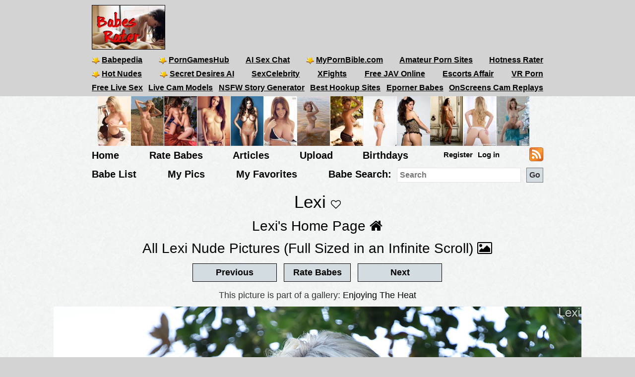

--- FILE ---
content_type: text/html; charset=utf-8
request_url: https://babesrater.com/picture/6324427/lexi
body_size: 8696
content:


<!DOCTYPE html>
<html lang="en">
<head>
    <link rel="alternate" type="application/rss+xml" title="Nude Galleries" href="https://babesrater.com/rss/galleries/" />
    <link rel="alternate" type="application/rss+xml" title="Babes Rater Articles" href="https://babesrater.com/articles/feed/" />

    <meta charset="utf-8" />
    <title>Lexi Nude. Enjoying The Heat. Rating = Unrated</title>
    <meta name="description" content="Lexi Nude. Enjoying The Heat Picture Rating = Unrated" />
    <meta name="referrer" content="always" />
    <link href="/favicon.ico" rel="icon" type="image/x-icon" />
    <meta name="viewport" content="width=device-width" />
    <meta name="hubtraffic-domain-validation" content="05da80044fb239f8" />
    <meta name="juicyads-site-verification" content="4aad90f22abb4a634a463572529055c4">
    <meta name="admoxy_prefix" content="f738b096f8d4cff86d27d6364f3f3450" />

    <meta property="og:type" content="website" />
    <meta property="og:site_name" content="Babes Rater" />
    <meta property="og:locale" content="en_US" />
    <meta property="og:url" content="https://babesrater.com/picture/6324427/lexi" />

    <script type="application/ld+json">
        {
          "@context" : "https://schema.org",
          "@type" : "WebSite",
          "name" : "Babes Rater",
          "url" : "https://babesrater.com/"
        }
    </script>

<link href="https://babesrater.com/picture/6324427/lexi" rel="canonical" />
    
    <meta property="og:image" content="https://img4.hotnessrater.com/6324427/lexi-nude.jpg?w=500&amp;h=750" />
    <meta property="og:title" content="Lexi Nude. Enjoying The Heat. Rating = Unrated" />
    <meta property="og:description" content="Lexi Nude. Enjoying The Heat Picture Rating = Unrated" />


        


    <link href="/Content/css?v=K_ptvzhqXjR10jAIIjeCvsba5k0y52ayxAqBfHLwXXk1" rel="stylesheet"/>

</head>
<body>
    <header>
        <div class="centerDiv">
            <div class="clear-fix"></div>
            <div class="float-left logo">
                <img src="/Images/babes.jpg" alt="Babes Rater" />
            </div>
            <div class="float-right">
                <!-- JuicyAds v3.0 -->
<script type="text/javascript" data-cfasync="false" async src="https://poweredby.jads.co/js/jads.js"></script>
<ins id="232838" data-width="728" data-height="90"></ins>
<script type="text/javascript" data-cfasync="false" async>(adsbyjuicy = window.adsbyjuicy || []).push({'adzone':232838});</script>
<!--JuicyAds END-->
            </div>

            <nav class="float-left">
                <ul class="menu menu2">
                    <li><a href='https://www.babepedia.com' target='_blank' rel="noopener" title='Babepedia' onclick='ga("send", "event", "OutGoingLinks", "www.babepedia.com", "")'><img src="/Content/mypornbible.ico" />Babepedia</a></li>

                        <li><a href='https://porngameshub.com/' target='_blank' rel="nofollow noopener" title='PornGamesHub' onclick='ga("send", "event", "https://porngameshub.com/, "https://porngameshub.com/", "")'><img src="/Content/mypornbible.ico" />PornGamesHub</a></li>

                        <li><a href='https://crushon.ai/?mist=1&utm_source=babesrater&utm_medium=header&utm_campaign=ai-porn-chat' target='_blank' rel="noopener" title='AI Sex Chat' onclick='ga("send", "event", "crushon.ai, "https://crushon.ai", "")'>AI Sex Chat</a></li>

                    <li><a href='https://mypornbible.com/' target='_blank' rel="noopener" onclick='ga("send", "event", "OutGoingLinks", "mypornbible.com", "")'><img src="/Content/mypornbible.ico" />MyPornBible.com</a></li>

                    <li><a href='http://topamateurpornsites.com/' target='_blank' rel="noopener" onclick='ga("send", "event", "OutGoingLinks", "topamateurpornsites.com", "")'>Amateur Porn Sites</a></li>

                    

                    <li><a href='https://hotnessrater.com' target='_blank' title='Rate Hot Babes: Hotness Rater' onclick='ga("send", "event", "OutGoingLinks", "hotnessrater.com", "")'>Hotness Rater</a></li>

                </ul>
                

				<ul class="menu menu2">
					<li><a href='http://nudepics.co/' target='_blank' rel="noopener" onclick='ga("send", "event", "OutGoingLinks", "nudepics.co", "")'><img src="/Content/mypornbible.ico" />Hot Nudes</a></li>

					<li><a href='https://secretdesires.ai/?style=Realistic&gender=Female&via=neil44' target='_blank' rel="noopener" onclick='ga("send", "event", "OutGoingLinks", "secretdesires.ai", "")'><img src="/Content/mypornbible.ico" />Secret Desires AI</a></li>






						<li><a href='https://sexcelebrity.net/celebrities/' target='_blank' rel="noopener" title='SexCelebrity' onclick='ga("send", "event", "sexcelebrity.net", "https://sexcelebrity.net/celebrities/", "")'>SexCelebrity</a></li>

						<li><a href='https://xfights.to/' target='_blank' rel="noopener" title='XFights' onclick='ga("send", "event", "xfights.to/", "https://xfights.to/", "")'>XFights</a></li>




						<li><a href='https://javxx.com/' target='_blank' rel="noopener" title='watch JAV free' onclick='ga("send", "event", "javxx.com", "https://javxx.com/", "")'>Free JAV Online</a></li>

						<li><a href="https://us.escortsaffair.com/" target="_blank" rel="noopener" title="Escorts Affair" onclick='ga("send", "event", "OutGoingLinks", "us.escortsaffair.com/", "")'>Escorts Affair</a></li>

						<li><a href='https://www.sexlikereal.com/' target='_blank' rel="noopener" title='VR Porn' onclick='ga("send", "event", "www.sexlikereal.com", "https://www.sexlikereal.com/", "")'>VR Porn</a></li>

				</ul>

                <ul class="menu menu2">




                        <li><a href='https://bongacams.com' target='_blank' rel="noopener" title='Free Live Sex' onclick='ga("send", "event", "https://bongacams.com", "https://bongacams.com", "")'>Free Live Sex</a></li>


                        <li><a href='https://webcamgirls.chat' target='_blank' rel="noopener" title='Live Cam Models' onclick='ga("send", "event", "webcamgirls.chat", "https://webcamgirls.chat", "")'>Live Cam Models</a></li>





                        <li><a href="https://myspicyvanilla.com/" target="_blank" rel="noopener" title="NSFW Story Generator" onclick='ga("send", "event", "OutGoingLinks", "myspicyvanilla.com", "")'>NSFW Story Generator</a></li>

                        <li><a href="https://hookupguru.com/" target="_blank" rel="noopener" title="Best Hookup Sites" onclick='ga("send", "event", "OutGoingLinks", "hookupguru.com", "")'>Best Hookup Sites</a></li>

                        <li><a href="https://www.eporner.com/tag/babes/" target="_blank" rel="noopener" title="Eporner Babes" onclick='ga("send", "event", "OutGoingLinks", "www.eporner.com", "")'>Eporner Babes</a></li>

                        <li><a href="https://www.onscreens.me/" target="_blank" rel="noopener" title="OnScreens Cam Replays" onclick='ga("send", "event", "OutGoingLinks", "www.onscreens.me", "")'>OnScreens Cam Replays</a></li>

                </ul>

                <ul class="menu menu2">     

                </ul>
                <ul class="menu menu3">
                </ul>
            </nav>
        </div>
        <div class="clearfix"></div>
    </header>

        <div style="width:886px;height:100px" class="friends-links">
<div class='top-pics' style='max-width:67px;'><a href="http://www.babepedia.com/gallery/Brook_Little/373921" rel='noopener' target='_blank'><img style=' height:100px;width:66px'  class='photo' onclick="ga('send', 'event', 'OutGoingLinks', 'www.babepedia.com', '')" alt="Busty Brook Little" title="Busty Brook Little" data-src="https://img2.hotnessrater.com/1451977/brook-little-nude.jpg?w=100&h=150"/></a></div><div class='top-pics' style='max-width:67px;'><a href="http://www.babepedia.com/gallery/Brigitte_Photodromm/373919" rel='noopener' target='_blank'><img style=' height:100px;width:66px'  class='photo' onclick="ga('send', 'event', 'OutGoingLinks', 'www.babepedia.com', '')" alt="Brigitte stripping tight black dress at hay bale" title="Brigitte stripping tight black dress at hay bale" data-src="https://img5.hotnessrater.com/1452036/brigitte-photodromm-topless.jpg?w=100&h=150"/></a></div><div class='top-pics' style='max-width:67px;'><a href="http://www.babepedia.com/gallery/Leah_Gotti/373918" rel='noopener' target='_blank'><img style=' height:100px;width:66px'  class='photo' onclick="ga('send', 'event', 'OutGoingLinks', 'www.babepedia.com', '')" alt="Celeste Star and Leah Gotti - Innocent Look" title="Celeste Star and Leah Gotti - Innocent Look" data-src="https://img4.hotnessrater.com/1452051/leah-gotti-nude.jpg?w=100&h=150"/></a></div><div class='top-pics' style='max-width:67px;'><a href="http://www.babepedia.com/gallery/Helga_Lovekaty/373671" rel='noopener' target='_blank'><img style=' height:100px;width:66px'  class='photo' onclick="ga('send', 'event', 'OutGoingLinks', 'www.babepedia.com', '')" alt="Helga Lovekaty and her amazing body curves" title="Helga Lovekaty and her amazing body curves" data-src="https://img1.hotnessrater.com/5670736/helga-lovekaty-topless-selfie.jpg?w=100&h=150"/></a></div><div class='top-pics' style='max-width:67px;'><a href="http://www.babepedia.com/babe/Lucy_Pinder" rel='noopener' target='_blank'><img style=' height:100px;width:66px'  class='photo' onclick="ga('send', 'event', 'OutGoingLinks', 'www.babepedia.com', '')" alt="Lucy Pinder Galleries at Babepedia" title="Lucy Pinder Galleries at Babepedia" data-src="https://img7.hotnessrater.com/1332198/lucy-pinder-topless.jpg?w=100&h=150"/></a></div><div class='top-pics' style='max-width:67px;'><a href="http://www.babepedia.com/babe/Holly_Peers" rel='noopener' target='_blank'><img style=' height:100px;width:66px'  class='photo' onclick="ga('send', 'event', 'OutGoingLinks', 'www.babepedia.com', '')" alt="Holly Peers Galleries at Babepedia" title="Holly Peers Galleries at Babepedia" data-src="https://img4.hotnessrater.com/2995379/holly-peers-nude.jpg?w=100&h=150"/></a></div><div class='top-pics' style='max-width:67px;'><a href="https://www.babepedia.com/babe/Viola_Bailey" rel='noopener' target='_blank'><img style=' height:100px;width:66px'  class='photo' onclick="ga('send', 'event', 'OutGoingLinks', 'www.babepedia.com', '')" alt="Viola Bailey Galleries" title="Viola Bailey Galleries" data-src="https://img6.hotnessrater.com/1703805/viola-bailey-nude.jpg?w=100&h=150"/></a></div><div class='top-pics' style='max-width:67px;'><a href="http://www.babepedia.com/babe/Charlotte_McKinney" rel='noopener' target='_blank'><img style=' height:100px;width:66px'  class='photo' onclick="ga('send', 'event', 'OutGoingLinks', 'www.babepedia.com', '')" alt="Charlotte McKinney Galleries" title="Charlotte McKinney Galleries" data-src="https://img4.hotnessrater.com/414819/charlotte-mckinney-nude.jpg?w=100&h=150"/></a></div><div class='top-pics' style='max-width:67px;'><a href="http://www.babepedia.com/babe/Charlotte_McKinney" rel='noopener' target='_blank'><img style=' height:100px;width:66px'  class='photo' onclick="ga('send', 'event', 'OutGoingLinks', 'www.babepedia.com', '')" alt="Charlotte McKinney at Babepedia" title="Charlotte McKinney at Babepedia" data-src="https://img3.hotnessrater.com/230802/charlotte-mckinney-bikini.jpg?w=100&h=150"/></a></div><div class='top-pics' style='max-width:67px;'><a href="http://www.babepedia.com/gallery/Holly_Peers/372016" rel='noopener' target='_blank'><img style=' height:100px;width:75px'  class='photo' onclick="ga('send', 'event', 'OutGoingLinks', 'www.babepedia.com', '')" alt="Holly Peers topless for Pabo Lingerie" title="Holly Peers topless for Pabo Lingerie" data-src="https://img6.hotnessrater.com/1452077/holly-peers-lingerie.jpg?w=100&h=150"/></a></div><div class='top-pics' style='max-width:67px;'><a href="http://www.babepedia.com/gallery/Alice_Goodwin/373117" rel='noopener' target='_blank'><img style=' height:100px;width:66px'  class='photo' onclick="ga('send', 'event', 'OutGoingLinks', 'www.babepedia.com', '')" alt="Alice Goodwin takes off babydoll lingerie" title="Alice Goodwin takes off babydoll lingerie" data-src="https://img1.hotnessrater.com/4851088/alice-goodwin-topless.jpg?w=100&h=150"/></a></div><div class='top-pics' style='max-width:67px;'><a href="https://biglistofporn.com" rel='nofollow noopener' target='_blank'><img style=' height:100px;width:66px'  class='photo' onclick="ga('send', 'event', 'OutGoingLinks', 'biglistofporn.com', '')" alt="Big List of Babes" title="Big List of Babes" data-src="https://img7.hotnessrater.com/2828646/marianna-merkulova-nude.jpg?w=100&h=150"/></a></div><div class='top-pics' style='max-width:67px;'><a href="http://onepornlist.com" rel='nofollow noopener' target='_blank'><img style=' height:100px;width:66px'  class='photo' onclick="ga('send', 'event', 'OutGoingLinks', 'onepornlist.com', '')" alt="One Porn List" title="One Porn List" data-src="https://img2.hotnessrater.com/1512481/showy-beauty-nude.jpg?w=100&h=150"/></a></div>        </div>


    <div class="clear-fix"></div>

    <div class="centerDiv">
        <nav class="float-left">
            <ul class="menu menu-bot" style="min-height:29px;"">
                <li><a href="/" title="Hot Nude Babes - Babesrater.com">Home</a></li>
                <li><a href="/rate-pictures" title="Rate Nude Babes">Rate Babes</a></li>
                <li><a href='https://babesrater.com/articles' title='Nude Babe Articles'>Articles</a></li>

                <li><a href="/MyPictures/Upload" rel="nofollow" title="Upload Pictures">Upload</a></li>
                <li><a href="/Birthdays" title="Hottest Birthday Babes">Birthdays</a></li>
                <!--<li><a href="/Cams" rel="nofollow" title="Cams">Cams</a></li>--->
                <li>
                        <ul class="menu logoff">        
        <li><a href="/Account/Login" id="loginLink" rel="nofollow">Log in</a></li>
        <li><a href="/Account/Register" id="registerLink" rel="nofollow">Register</a></li>
    </ul>

                </li>
                <li><a style="height:28px" href="/rss"><img src="/Content/feed-icon-28x28.png" alt="RSS feeds" class="rss" /></a></li>
            </ul>

            <ul class="menu menuSearch">
                <li class='menuMarg'><a href="/list-all-babes/A" title="Hot Nude Babe List">Babe List</a></li>
                <li class='menuMarg'><a href="/MyPictures" rel="nofollow" title="My Pictures">My Pics</a></li>
                <li class='menuMarg'><a href="/MyFavorites" rel="nofollow" title="My Favorites">My Favorites</a></li>

                <li>
                    <div class="ib">Babe Search:</div>
                    <form class="ib" action="/Search/SearchByName" method="post" enctype="multipart/form-data">
                        <fieldset class="ib">
                            <input class="ib searchMenuInput" placeholder="Search" name="name" type="text" />
                            <input class="ib search-go" type="submit" value="Go" />
                        </fieldset>
                    </form>
                </li>
            </ul>
        </nav>
    </div>



    <div class="clear-fix"></div>

    <div id="body">
        <div class="    
">
            




<h1 class="text-center noTopMarg">Lexi <span class="favorites"><i id='favorites' class='fa fa-heart-o' title='Add Lexi to my favorites' onclick='AddToFavorites(112584)'></i></span> </h1>

<div class="pictureTitle">

        </div>

<div style="margin:0 auto; text-align:center;">
    <div class="allLink">
        <a href='/person/112584/lexi'>Lexi's Home Page <i class="fa fa-home"></i></a>
    </div>
    <div class="allLink">
        <a href='/infinite-scroll/112584/lexi'>All Lexi Nude Pictures (Full Sized in an Infinite Scroll) <i class="fa fa-picture-o"></i></a>
    </div>    

        <div>
            <script async src="//adserver.juicyads.com/js/jads.js"></script>
            <ins id="586036" data-width="728" data-height="90"></ins>
            <script>(adsbyjuicy = window.adsbyjuicy || []).push({'adzone':586036});</script>
        </div>

        <input type="button" class="nextButton ui-state-default ui-state-hover" value="Previous" onclick="location='/picture/6316620/lexi'" />
        <input type="button" class="rateButton ui-state-default ui-state-hover" value="Rate Babes" onclick="ga('send', 'event' , 'Picture' , 'RateWomenPictures' , '' ); location='/rate-pictures' " />
        <input type="button" class="nextButton ui-state-default ui-state-hover" value="Next" onclick="location='/picture/6316641/lexi'" />
    
            <p class="gal-text">This picture is part of a gallery: <a href='/gallery/19717/enjoying-the-heat' alt='Enjoying The Heat' title='Enjoying The Heat'>Enjoying The Heat</a></p>

    <div itemscope itemtype="http://data-vocabulary.org/AggregateReview">
        <div class='maxwidth100 textCenter photo marg-bottom' style=''><a href="http://previews.ftvmilfs.com/galleries/lexi-enjoying-the-heat/?ccbill_id=2620483 &site_link=http://www.ftvmilfs.com/models.html" rel='nofollow noopener' target='_blank'><img height='1600' width= '1064' loading='lazy' class='photo' style='max-width: 100%;height: auto;' alt="Enjoying The Heat" title="Lexi Nude Pictures"  data-src="https://img4.hotnessrater.com/6324427/lexi-nude.jpg?w=4000&h=6000"/></a></div>
                        <div><h2>See more pictures and videos at FTVGirls</h2></div>
                    <div><a href="https://pb-netw2.com/cc?c=whZEiYuTvOOIOXvwhZRTUWUXudZOUXoszZ"><img src="/Content/FTV728x90.jpg" /></a></div>

<div class="clearfix marginbottom"></div>

        <div class="fullPicDesc">
            <div class="fullPicDesc  ">
                <p>Enjoying The Heat</p>
            </div>

                    <p>Image Source: <a href="http://previews.ftvmilfs.com/galleries/lexi-enjoying-the-heat/?ccbill_id=2620483 &amp;site_link=http://www.ftvmilfs.com/models.html" rel="nofollow noopener" target="_blank">FTV Milfs</a></p>

            <div class="col-sm-push-1 col-lg-push-3 col-sm-10 col-lg-6 marginbottom">
                <div class="col-xs-8 text-left">
                        <div class="rating">
                            <h2 id="rating" style="min-height:27px;">
                                <span itemprop="itemreviewed">Lexi</span>'s Rating: Unrated<img class="info" src="/Content/info.png" alt="info" title="Rating for the above picture.  If unrated, this picture needs to be compared to more pictures&#13&#13" />
                            </h2>
                            <div itemprop="summary">Based on 10 votes from <span itemprop="reviewer">Babes Rater voters</span></div>
                        </div>
                </div>
                <div class="col-xs-4 right-under-pic">
                    <div class="babetraderlink">
                        <a href="http://babetrader.com/picture/6324427/lexi" target="_blank">View on BabeTrader</a>
                    </div>
                </div>
            </div>

            <div class="clearfix"></div>

            <div class="allLink">
                
<div id="overlinks1">

    <!-- JuicyAds v3.0 -->
        <script async src="//adserver.juicyads.com/js/jads.js"></script>
        <ins id="613820" data-width="728" data-height="102"></ins>
        <script>(adsbyjuicy = window.adsbyjuicy || []).push({ 'adzone': 613820 });</script>
    <!--JuicyAds END-->
</div>
            </div>

            <div id="galleries">
                <div class="text-center">
                        <div class="galleryContainer">
        <h2>Lexi Galleries</h2>

        <div id="galleriesContainer">
            <ul>
                                <li class="galleries photo">
                                    <div>
                                        <a href="/gallery/18712/blue-dress-upskirt">
                                            <img class="galleryPicture" style="height: 255px" data-src="//img1.hotnessrater.com/6303560/lexi-nude.jpg?w=170&amp;h=500" alt="Blue Dress Upskirt" title="Blue Dress Upskirt" />
                                            <noscript><img src='{picture.GetImageUrl(0, 0, false)}' data-src='{picture.GetImageUrl(0, 0, false)}' itemprop='image' /></noscript>
                                            <div>Blue Dress Upskirt</div>
                                        </a>
                                    </div>
                                </li>
                                <li class="galleries photo">
                                    <div>
                                        <a href="/gallery/18713/girl-next-door-type">
                                            <img class="galleryPicture" style="height: 255px" data-src="//img8.hotnessrater.com/6303575/lexi-nude.jpg?w=170&amp;h=500" alt="Girl Next Door Type" title="Girl Next Door Type" />
                                            <noscript><img src='{picture.GetImageUrl(0, 0, false)}' data-src='{picture.GetImageUrl(0, 0, false)}' itemprop='image' /></noscript>
                                            <div>Girl Next Door Type</div>
                                        </a>
                                    </div>
                                </li>
                                <li class="galleries photo">
                                    <div>
                                        <a href="/gallery/18716/seethrough-fashion">
                                            <img class="galleryPicture" style="height: 255px" data-src="//img1.hotnessrater.com/6303624/lexi-nude.jpg?w=170&amp;h=500" alt="Seethrough Fashion" title="Seethrough Fashion" />
                                            <noscript><img src='{picture.GetImageUrl(0, 0, false)}' data-src='{picture.GetImageUrl(0, 0, false)}' itemprop='image' /></noscript>
                                            <div>Seethrough Fashion</div>
                                        </a>
                                    </div>
                                </li>
                                <li class="galleries photo">
                                    <div>
                                        <a href="/gallery/19181/anal-delight">
                                            <img class="galleryPicture" style="height: 113px" data-src="//img4.hotnessrater.com/6316227/lexi-nude.jpg?w=170&amp;h=500" alt="Anal Delight" title="Anal Delight" />
                                            <noscript><img src='{picture.GetImageUrl(0, 0, false)}' data-src='{picture.GetImageUrl(0, 0, false)}' itemprop='image' /></noscript>
                                            <div>Anal Delight</div>
                                        </a>
                                    </div>
                                </li>
                                <li class="galleries photo">
                                    <div>
                                        <a href="/gallery/19182/cute-purple-skirt">
                                            <img class="galleryPicture" style="height: 255px" data-src="//img3.hotnessrater.com/6316242/lexi-nude.jpg?w=170&amp;h=500" alt="Cute Purple Skirt" title="Cute Purple Skirt" />
                                            <noscript><img src='{picture.GetImageUrl(0, 0, false)}' data-src='{picture.GetImageUrl(0, 0, false)}' itemprop='image' /></noscript>
                                            <div>Cute Purple Skirt</div>
                                        </a>
                                    </div>
                                </li>
                                <li class="galleries photo">
                                    <div>
                                        <a href="/gallery/19207/two-outdoor-looks">
                                            <img class="galleryPicture" style="height: 255px" data-src="//img2.hotnessrater.com/6316617/lexi-nude.jpg?w=170&amp;h=500" alt="Two Outdoor Looks" title="Two Outdoor Looks" />
                                            <noscript><img src='{picture.GetImageUrl(0, 0, false)}' data-src='{picture.GetImageUrl(0, 0, false)}' itemprop='image' /></noscript>
                                            <div>Two Outdoor Looks</div>
                                        </a>
                                    </div>
                                </li>
                                <li class="galleries photo">
                                    <div>
                                        <a href="/gallery/19208/glistening-globes">
                                            <img class="galleryPicture" style="height: 255px" data-src="//img1.hotnessrater.com/6316632/lexi-nude.jpg?w=170&amp;h=500" alt="Glistening Globes" title="Glistening Globes" />
                                            <noscript><img src='{picture.GetImageUrl(0, 0, false)}' data-src='{picture.GetImageUrl(0, 0, false)}' itemprop='image' /></noscript>
                                            <div>Glistening Globes</div>
                                        </a>
                                    </div>
                                </li>
                                <li class="galleries photo">
                                    <div>
                                        <a href="/gallery/19466/ftv-style-penetration">
                                            <img class="galleryPicture" style="height: 113px" data-src="//img1.hotnessrater.com/6320568/lexi-nude.jpg?w=170&amp;h=500" alt="FTV Style Penetration" title="FTV Style Penetration" />
                                            <noscript><img src='{picture.GetImageUrl(0, 0, false)}' data-src='{picture.GetImageUrl(0, 0, false)}' itemprop='image' /></noscript>
                                            <div>FTV Style Penetration</div>
                                        </a>
                                    </div>
                                </li>
                                <li class="galleries photo">
                                    <div>
                                        <a href="/gallery/19467/exposing-her-privates">
                                            <img class="galleryPicture" style="height: 255px" data-src="//img1.hotnessrater.com/6320584/lexi-nude.jpg?w=170&amp;h=500" alt="Exposing Her Privates" title="Exposing Her Privates" />
                                            <noscript><img src='{picture.GetImageUrl(0, 0, false)}' data-src='{picture.GetImageUrl(0, 0, false)}' itemprop='image' /></noscript>
                                            <div>Exposing Her Privates</div>
                                        </a>
                                    </div>
                                </li>
                                <li class="galleries photo">
                                    <div>
                                        <a href="/gallery/19468/a-pleasure-to-see-nude">
                                            <img class="galleryPicture" style="height: 255px" data-src="//img8.hotnessrater.com/6320599/lexi-nude.jpg?w=170&amp;h=500" alt="A Pleasure To See Nude" title="A Pleasure To See Nude" />
                                            <noscript><img src='{picture.GetImageUrl(0, 0, false)}' data-src='{picture.GetImageUrl(0, 0, false)}' itemprop='image' /></noscript>
                                            <div>A Pleasure To See Nude</div>
                                        </a>
                                    </div>
                                </li>
                                <li class="galleries photo">
                                    <div>
                                        <a href="/gallery/19470/that-little-teen-in-blue">
                                            <img class="galleryPicture" style="height: 255px" data-src="//img7.hotnessrater.com/6320630/lexi-nude.jpg?w=170&amp;h=500" alt="That Little Teen In Blue" title="That Little Teen In Blue" />
                                            <noscript><img src='{picture.GetImageUrl(0, 0, false)}' data-src='{picture.GetImageUrl(0, 0, false)}' itemprop='image' /></noscript>
                                            <div>That Little Teen In Blue</div>
                                        </a>
                                    </div>
                                </li>
                                <li class="galleries photo">
                                    <div>
                                        <a href="/gallery/19709/her-new-best-pal">
                                            <img class="galleryPicture" style="height: 255px" data-src="//img3.hotnessrater.com/6324298/lexi-nude.jpg?w=170&amp;h=500" alt="Her New Best Pal" title="Her New Best Pal" />
                                            <noscript><img src='{picture.GetImageUrl(0, 0, false)}' data-src='{picture.GetImageUrl(0, 0, false)}' itemprop='image' /></noscript>
                                            <div>Her New Best Pal</div>
                                        </a>
                                    </div>
                                </li>
                                <li class="galleries photo">
                                    <div>
                                        <a href="/gallery/19717/enjoying-the-heat">
                                            <img class="galleryPicture" style="height: 255px" data-src="//img4.hotnessrater.com/6324419/lexi-nude.jpg?w=170&amp;h=500" alt="Enjoying The Heat" title="Enjoying The Heat" />
                                            <noscript><img src='{picture.GetImageUrl(0, 0, false)}' data-src='{picture.GetImageUrl(0, 0, false)}' itemprop='image' /></noscript>
                                            <div>Enjoying The Heat</div>
                                        </a>
                                    </div>
                                </li>
                                <li class="galleries photo">
                                    <div>
                                        <a href="/gallery/40219/for-pure-pleasure">
                                            <img class="galleryPicture" style="height: 255px" data-src="//img2.hotnessrater.com/7223105/lexi-nude.jpg?w=170&amp;h=500" alt="For Pure Pleasure" title="For Pure Pleasure" />
                                            <noscript><img src='{picture.GetImageUrl(0, 0, false)}' data-src='{picture.GetImageUrl(0, 0, false)}' itemprop='image' /></noscript>
                                            <div>For Pure Pleasure</div>
                                        </a>
                                    </div>
                                </li>
                                <li class="galleries photo">
                                    <div>
                                        <a href="/gallery/40220/her-busty-penetration">
                                            <img class="galleryPicture" style="height: 113px" data-src="//img1.hotnessrater.com/7223120/lexi-nude.jpg?w=170&amp;h=500" alt="Her Busty Penetration" title="Her Busty Penetration" />
                                            <noscript><img src='{picture.GetImageUrl(0, 0, false)}' data-src='{picture.GetImageUrl(0, 0, false)}' itemprop='image' /></noscript>
                                            <div>Her Busty Penetration</div>
                                        </a>
                                    </div>
                                </li>
                                <li class="galleries photo">
                                    <div>
                                        <a href="/gallery/43121/exquisite">
                                            <img class="galleryPicture" style="height: 255px" data-src="//img8.hotnessrater.com/7404167/lexi-nude.jpg?w=170&amp;h=500" alt="Exquisite" title="Exquisite" />
                                            <noscript><img src='{picture.GetImageUrl(0, 0, false)}' data-src='{picture.GetImageUrl(0, 0, false)}' itemprop='image' /></noscript>
                                            <div>Exquisite</div>
                                        </a>
                                    </div>
                                </li>
                                <li class="galleries photo">
                                    <div>
                                        <a href="/gallery/59992/girl-undresses-sucks-cock-gets-fucked">
                                            <img class="galleryPicture" style="height: 258px" data-src="//img6.hotnessrater.com/7862997/lexi-nude.jpg?w=170&amp;h=500" alt="Girl undresses sucks cock &amp; gets fucked" title="Girl undresses sucks cock &amp; gets fucked" />
                                            <noscript><img src='{picture.GetImageUrl(0, 0, false)}' data-src='{picture.GetImageUrl(0, 0, false)}' itemprop='image' /></noscript>
                                            <div>Girl undresses sucks cock &amp; gets fucked</div>
                                        </a>
                                    </div>
                                </li>
                                <li class="galleries photo">
                                    <div>
                                        <a href="/gallery/59993/teen-babe-undresses-for-a-big-cock-surprise">
                                            <img class="galleryPicture" style="height: 258px" data-src="//img5.hotnessrater.com/7863012/lexi-nude.jpg?w=170&amp;h=500" alt="Teen babe undresses for a big cock surprise" title="Teen babe undresses for a big cock surprise" />
                                            <noscript><img src='{picture.GetImageUrl(0, 0, false)}' data-src='{picture.GetImageUrl(0, 0, false)}' itemprop='image' /></noscript>
                                            <div>Teen babe undresses for a big cock surprise</div>
                                        </a>
                                    </div>
                                </li>
                                <li class="galleries photo">
                                    <div>
                                        <a href="/gallery/59994/girl-deep-throats-gets-a-big-nice-fuck">
                                            <img class="galleryPicture" style="height: 112px" data-src="//img4.hotnessrater.com/7863027/lexi-nude.jpg?w=170&amp;h=500" alt="Girl deep throats &amp; gets a big nice fuck" title="Girl deep throats &amp; gets a big nice fuck" />
                                            <noscript><img src='{picture.GetImageUrl(0, 0, false)}' data-src='{picture.GetImageUrl(0, 0, false)}' itemprop='image' /></noscript>
                                            <div>Girl deep throats &amp; gets a big nice fuck</div>
                                        </a>
                                    </div>
                                </li>
            </ul>
            <div class="clear-fix"></div>
        </div>

        <div class="gallerySpacer clear-fix"></div>
    </div>

                </div>
            </div>

            <div class="clearfix"></div>

                            <div><h2>See more pictures and videos at FTVGirls</h2></div>
                    <div><a href="https://pb-netw2.com/cc?c=whZEiYuTvOOIOXvwhZRTUWUXudZOUXoszZ"><img src="/Content/FTV728x90.jpg" /></a></div>

<div class="clearfix marginbottom"></div>


            
<div class="imageBlock">
    <h2>
        More Image Galleries
    </h2>
</div>

<div class="imageBlock">

        <div class="galleryBox">
            <h3>
                <a href="/gallery/58158/priscilla-milan-rides-fat-man-sausage-for-some-jizz">Priscilla Milan rides fat man sausage for some jizz</a>
            </h3>

                <div class="photoDiv">
                    <a href="/gallery/58158/priscilla-milan-rides-fat-man-sausage-for-some-jizz" target="_blank">
                        <img class="photo" data-src="//img6.hotnessrater.com/7836429/priscilla-milan-nude.jpg?w=300&amp;h=600" />
                    </a>
                </div>
        </div>
        <div class="galleryBox">
            <h3>
                <a href="/gallery/58170/jenny-hendrix-shows-off-her-tight-little-twat">Jenny Hendrix shows off her tight little twat</a>
            </h3>

                <div class="photoDiv">
                    <a href="/gallery/58170/jenny-hendrix-shows-off-her-tight-little-twat" target="_blank">
                        <img class="photo" data-src="//img1.hotnessrater.com/7836600/jenny-hendrix-nude.jpg?w=300&amp;h=600" />
                    </a>
                </div>
        </div>
        <div class="galleryBox">
            <h3>
                <a href="/gallery/58951/carmen-luvana-gets-her-pussy-licked-fucked-by-jana-cova">Carmen Luvana gets her pussy licked &amp; fucked by Jana Cova</a>
            </h3>

                <div class="photoDiv">
                    <a href="/gallery/58951/carmen-luvana-gets-her-pussy-licked-fucked-by-jana-cova" target="_blank">
                        <img class="photo" data-src="//img7.hotnessrater.com/7847990/carmen-luvana-nude.jpg?w=300&amp;h=600" />
                    </a>
                </div>
        </div>
        <div class="galleryBox">
            <h3>
                <a href="/gallery/58546/lora-croft-shoves-four-fingers-deep-into-bambi">Lora Croft shoves four fingers deep into Bambi</a>
            </h3>

                <div class="photoDiv">
                    <a href="/gallery/58546/lora-croft-shoves-four-fingers-deep-into-bambi" target="_blank">
                        <img class="photo" data-src="//img7.hotnessrater.com/7841974/lora-croft-vs-bambi-nude.jpg?w=300&amp;h=600" />
                    </a>
                </div>
        </div>
        <div class="galleryBox">
            <h3>
                <a href="/gallery/58083/kristina-rose-showing-off-her-killer-ass">Kristina Rose showing off her killer ass</a>
            </h3>

                <div class="photoDiv">
                    <a href="/gallery/58083/kristina-rose-showing-off-her-killer-ass" target="_blank">
                        <img class="photo" data-src="//img2.hotnessrater.com/7835361/kristina-rose-nude.jpg?w=300&amp;h=600" />
                    </a>
                </div>
        </div>
        <div class="galleryBox">
            <h3>
                <a href="/gallery/59277/hot-teen-gets-a-cock-in-her-mouth-pussy-and-tight-anus">Hot teen gets a cock in her mouth &amp; pussy &amp; and tight anus</a>
            </h3>

                <div class="photoDiv">
                    <a href="/gallery/59277/hot-teen-gets-a-cock-in-her-mouth-pussy-and-tight-anus" target="_blank">
                        <img class="photo" data-src="//img1.hotnessrater.com/7852880/janet-alfano-nude.jpg?w=300&amp;h=600" />
                    </a>
                </div>
        </div>
        <div class="galleryBox">
            <h3>
                <a href="/gallery/58189/carmen-minor-takes-it-from-behind-then-sprayed-with-jizz">Carmen Minor takes it from behind then sprayed with jizz</a>
            </h3>

                <div class="photoDiv">
                    <a href="/gallery/58189/carmen-minor-takes-it-from-behind-then-sprayed-with-jizz" target="_blank">
                        <img class="photo" data-src="//img1.hotnessrater.com/7836872/carmen-minor-nude.jpg?w=300&amp;h=600" />
                    </a>
                </div>
        </div>
        <div class="galleryBox">
            <h3>
                <a href="/gallery/58622/simi-oils-up-her-tits-for-some-fun">Simi oils up her tits for some fun</a>
            </h3>

                <div class="photoDiv">
                    <a href="/gallery/58622/simi-oils-up-her-tits-for-some-fun" target="_blank">
                        <img class="photo" data-src="//img3.hotnessrater.com/7843098/simi-nude.jpg?w=300&amp;h=600" />
                    </a>
                </div>
        </div>
        <div class="galleryBox">
            <h3>
                <a href="/gallery/59796/bigtit-blonde-having-sex-with-two-men">Bigtit blonde having sex with two men</a>
            </h3>

                <div class="photoDiv">
                    <a href="/gallery/59796/bigtit-blonde-having-sex-with-two-men" target="_blank">
                        <img class="photo" data-src="//img1.hotnessrater.com/7860096/friday-nude.jpg?w=300&amp;h=600" />
                    </a>
                </div>
        </div>
        <div class="galleryBox">
            <h3>
                <a href="/gallery/59409/busty-brunette-with-furry-pussy-having-hard-sex">Busty brunette with furry pussy having hard sex</a>
            </h3>

                <div class="photoDiv">
                    <a href="/gallery/59409/busty-brunette-with-furry-pussy-having-hard-sex" target="_blank">
                        <img class="photo" data-src="//img6.hotnessrater.com/7854861/lani-lei-nude.jpg?w=300&amp;h=600" />
                    </a>
                </div>
        </div>
        <div class="galleryBox">
            <h3>
                <a href="/gallery/58987/tiana-lynn-barbara-summers-both-get-an-anal-banging">Tiana Lynn &amp; Barbara Summers both get an anal banging</a>
            </h3>

                <div class="photoDiv">
                    <a href="/gallery/58987/tiana-lynn-barbara-summers-both-get-an-anal-banging" target="_blank">
                        <img class="photo" data-src="//img3.hotnessrater.com/7848530/tiana-lynn-nude.jpg?w=300&amp;h=600" />
                    </a>
                </div>
        </div>
        <div class="galleryBox">
            <h3>
                <a href="/gallery/59774/super-cute-redhead-lesbians-lickng-hairy-pussy">Super cute redhead lesbians lickng hairy pussy</a>
            </h3>

                <div class="photoDiv">
                    <a href="/gallery/59774/super-cute-redhead-lesbians-lickng-hairy-pussy" target="_blank">
                        <img class="photo" data-src="//img8.hotnessrater.com/7859791/annmarie-vs-jacynda-nude.jpg?w=300&amp;h=600" />
                    </a>
                </div>
        </div>

</div>


            <div class="clearfix"></div>

            
<div id="overlinks2">
    <!-- JuicyAds v3.0 -->
        <script async src="//adserver.juicyads.com/js/jads.js"></script>
        <ins id="613823" data-width="728" data-height="102"></ins>
        <script>(adsbyjuicy = window.adsbyjuicy || []).push({ 'adzone': 613823 });</script>
    <!--JuicyAds END-->
</div>

<div class="clear-fix"></div>


            
<div class="partnerLinks">
    <h2>Partner Links <i class="fa fa-link"></i></h2>

<div class='photo runnerUp col-xs-4 col-sm-2 plink'><a href="http://www.babepedia.com/gallery/Brook_Little/373921" rel='noopener' target='_blank'><img style=' height:auto;width:199px'  class='photo' onclick="ga('send', 'event', 'OutGoingLinks', 'www.babepedia.com', '')" alt="Brook Little in Brown Panties" title="Brook Little Nude Pictures" data-src="https://img2.hotnessrater.com/1451977/brook-little-nude.jpg?w=200&h=300"/></a><div>Busty Brook Little</div></div><div class='photo runnerUp col-xs-4 col-sm-2 plink'><a href="http://www.babepedia.com/gallery/Brigitte_Photodromm/373919" rel='noopener' target='_blank'><img style=' height:auto;width:199px'  class='photo' onclick="ga('send', 'event', 'OutGoingLinks', 'www.babepedia.com', '')" alt="Brigitte playing in the hay" title="Brigitte Photodromm Topless Pictures" data-src="https://img5.hotnessrater.com/1452036/brigitte-photodromm-topless.jpg?w=200&h=300"/></a><div>Brigitte stripping tight black dress at hay bale</div></div><div class='photo runnerUp col-xs-4 col-sm-2 plink'><a href="http://www.babepedia.com/gallery/Leah_Gotti/373918" rel='noopener' target='_blank'><img style=' height:auto;width:199px'  class='photo' onclick="ga('send', 'event', 'OutGoingLinks', 'www.babepedia.com', '')" alt="Celeste Star and Leah Gotti - Innocent Look" title="Leah Gotti Nude Pictures" data-src="https://img4.hotnessrater.com/1452051/leah-gotti-nude.jpg?w=200&h=300"/></a><div>Celeste Star and Leah Gotti - Innocent Look</div></div>                <div class="clearfix visible-xs"></div>
<div class='photo runnerUp col-xs-4 col-sm-2 plink'><a href="http://www.babepedia.com/gallery/Helga_Lovekaty/373671" rel='noopener' target='_blank'><img style=' height:auto;width:200px'  class='photo' onclick="ga('send', 'event', 'OutGoingLinks', 'www.babepedia.com', '')" alt="Helga Lovekaty taking a selfie and - breasts" title="Helga Lovekaty Topless Selfie Pictures" data-src="https://img1.hotnessrater.com/5670736/helga-lovekaty-topless-selfie.jpg?w=200&h=300"/></a><div>Helga Lovekaty and her amazing body curves</div></div><div class='photo runnerUp col-xs-4 col-sm-2 plink'><a href="http://www.babepedia.com/babe/Lucy_Pinder" rel='noopener' target='_blank'><img style=' height:auto;width:199px'  class='photo' onclick="ga('send', 'event', 'OutGoingLinks', 'www.babepedia.com', '')" alt="Lucy Pinder - breasts" title="Lucy Pinder Topless Pictures" data-src="https://img7.hotnessrater.com/1332198/lucy-pinder-topless.jpg?w=200&h=300"/></a><div>Lucy Pinder Galleries at Babepedia</div></div><div class='photo runnerUp col-xs-4 col-sm-2 plink'><a href="http://www.babepedia.com/babe/Holly_Peers" rel='noopener' target='_blank'><img style=' height:auto;width:199px'  class='photo' onclick="ga('send', 'event', 'OutGoingLinks', 'www.babepedia.com', '')" alt="Holly Peers: Body in Mind's Gallery of the Week" title="Holly Peers Nude Pictures" data-src="https://img4.hotnessrater.com/2995379/holly-peers-nude.jpg?w=200&h=300"/></a><div>Holly Peers Galleries at Babepedia</div></div>                <div class="clearfix"></div>
<div class='photo runnerUp col-xs-4 col-sm-2 plink'><a href="https://www.babepedia.com/babe/Viola_Bailey" rel='noopener' target='_blank'><img style=' height:auto;width:200px'  class='photo' onclick="ga('send', 'event', 'OutGoingLinks', 'www.babepedia.com', '')" alt="Viola Bailey - tits and ass" title="Viola Bailey Nude Pictures" data-src="https://img6.hotnessrater.com/1703805/viola-bailey-nude.jpg?w=200&h=300"/></a><div>Viola Bailey Galleries</div></div><div class='photo runnerUp col-xs-4 col-sm-2 plink'><a href="http://www.babepedia.com/babe/Charlotte_McKinney" rel='noopener' target='_blank'><img style=' height:auto;width:199px'  class='photo' onclick="ga('send', 'event', 'OutGoingLinks', 'www.babepedia.com', '')" alt="Charlotte McKinney - breasts" title="Charlotte McKinney Nude Pictures" data-src="https://img4.hotnessrater.com/414819/charlotte-mckinney-nude.jpg?w=200&h=300"/></a><div>Charlotte McKinney Galleries</div></div><div class='photo runnerUp col-xs-4 col-sm-2 plink'><a href="http://www.babepedia.com/babe/Charlotte_McKinney" rel='noopener' target='_blank'><img style=' height:auto;width:200px'  class='photo' onclick="ga('send', 'event', 'OutGoingLinks', 'www.babepedia.com', '')" alt="Swim by Oh La La Cher 2014" title="Charlotte McKinney Bikini Pictures" data-src="https://img3.hotnessrater.com/230802/charlotte-mckinney-bikini.jpg?w=200&h=300"/></a><div>Charlotte McKinney at Babepedia</div></div>                <div class="clearfix visible-xs"></div>
<div class='photo runnerUp col-xs-4 col-sm-2 plink'><a href="http://www.babepedia.com/gallery/Holly_Peers/372016" rel='noopener' target='_blank'><img style=' height:auto;width:200px'  class='photo' onclick="ga('send', 'event', 'OutGoingLinks', 'www.babepedia.com', '')" alt="Holly Peers Topless in Pabo Lingerie" title="Holly Peers Lingerie Pictures" data-src="https://img6.hotnessrater.com/1452077/holly-peers-lingerie.jpg?w=200&h=300"/></a><div>Holly Peers topless for Pabo Lingerie</div></div><div class='photo runnerUp col-xs-4 col-sm-2 plink'><a href="http://www.babepedia.com/gallery/Alice_Goodwin/373117" rel='noopener' target='_blank'><img style=' height:auto;width:200px'  class='photo' onclick="ga('send', 'event', 'OutGoingLinks', 'www.babepedia.com', '')" alt="Alice Goodwin - breasts" title="Alice Goodwin Topless Pictures" data-src="https://img1.hotnessrater.com/4851088/alice-goodwin-topless.jpg?w=200&h=300"/></a><div>Alice Goodwin takes off babydoll lingerie</div></div><div class='photo runnerUp col-xs-4 col-sm-2 plink'><a href="https://biglistofporn.com" rel='nofollow noopener' target='_blank'><img style=' height:auto;width:200px'  class='photo' onclick="ga('send', 'event', 'OutGoingLinks', 'biglistofporn.com', '')" alt="Playboy Cybergirl - Marianna Merkulova takes off her white lingerie for Playboy Plus!" title="Marianna Merkulova Nude Pictures" data-src="https://img7.hotnessrater.com/2828646/marianna-merkulova-nude.jpg?w=200&h=300"/></a><div>Big List of Babes</div></div>        <div class="clearfix"></div>

</div>

            <div class="clearfix marginbottom"></div>

                <div class="allLink">
                    <a href='/person/112584/lexi'>Lexi's Home Page <i class="fa fa-home"></i></a>
                </div>
                <div class="allLink marginbottom">
                    <a href='/infinite-scroll/112584/lexi'>All Lexi Nude Pictures (Full Sized in an Infinite Scroll) <i class="fa fa-picture-o"></i></a>
                </div>
        </div>
    </div>
</div>

<div class="" style="margin: 0 auto; text-align: center;">
    <div class="allLink text-center">
<div id="overlinks3">
    <!-- JuicyAds v3.0 -->
        <script async src="//adserver.juicyads.com/js/jads.js"></script>
        <ins id="613827" data-width="728" data-height="90"></ins>
        <script>(adsbyjuicy = window.adsbyjuicy || []).push({ 'adzone': 613827 });</script>
    <!--JuicyAds END-->
</div>
</div>
    <div class="clear-fix"></div>    
</div>


<script>
    function AddToFavorites(personId){
        var args = { personId };

        $.ajax({
            url: "/Person/AddToFavorites",
            data: args,
            type: "post",
            success: function (result)
            {
                if (result !== 'success') {
                    bootbox.confirm({
                        message: result,
                        buttons: {
                            confirm: {
                                label: "Ok",
                                className: "btn-success pull-left"
                            }
                        },
                        callback: function (result) {

                        }
                    });
                }
                else {
                    $("#favorites").replaceWith("<i id='favorites' class='fa fa-heart' aria-hidden='true' title='Remove Lexi from your favorites' onclick='RemoveFromFavorites(112584)'></i>");
                }          
                
            },
            error: function(jqXhr, textStatus, errorThrown)
            {
            }
        });
    }

    function RemoveFromFavorites(personId){
        var args = { personId };

        $.ajax({
            url: "/Person/RemoveFromFavorites",
            data: args,
            type: "post",
            success: function (result)
            {
                if (result !== 'success') {
                    bootbox.confirm({
                        message: result,
                        buttons: {
                            confirm: {
                                label: "Ok",
                                className: "btn-success pull-left"
                            }
                        },
                        callback: function () {
                        }
                    });
                }
                else {
                    $("#favorites").replaceWith("<i id='favorites' class='fa fa-heart-o' aria-hidden='true' title='Add Lexi to my favorites' onclick='AddToFavorites(112584)'></i>");
                }
            },
            error: function(jqXhr, textStatus, errorThrown)
            {
            }
        });
    }
</script>
        </div>
    </div>

    <div class="clearfix"></div>

    <footer>
        <ul class="footerMenu">
            <li><a href="https://celebrityrater.com/" target="_blank">Celebrity Rater</a></li>
            <li><a href="https://hotnessrater.com/" target="_blank">Hotness Rater</a></li>
            <li><a href="/about/agreement" rel="nofollow">Terms of Service</a></li>
            <li><a href="/about/privacy-policy" rel="nofollow">Privacy Policy</a></li>
            <li><a href="/about/contact-us" rel="nofollow">Contact Us</a></li>
            <li><a href="/Home/CopyrightDmca" rel="nofollow">Copyright DMCA</a></li>
            <li><a href="/webmasters" rel="nofollow">Webmasters</a></li>
                <li><a href='http://bestamateursporn.com/' target='_blank' rel="noopener" onclick='ga("send", "event", "OutGoingLinks", "bestamateursporn.com", "")'>www.BestAmateursPorn.com</a></li>
        </ul>
        <div class="centerDiv736">
            <!-- JuicyAds v3.0 -->
<script async src="//adserver.juicyads.com/js/jads.js"></script>
<ins id="232839" data-width="736" data-height="196"></ins>
<script>(adsbyjuicy = window.adsbyjuicy || []).push({'adzone':232839});</script>
<!--JuicyAds END-->

            <div class="copyright">
                <p>&copy; 2026 - Pearson Media</p>
            </div>
        </div>
    </footer>


    
    <script src="/bundles/Home?v=MJTuDGFgrGqRMiZ9FLk_1N297vnNXbeTvMTz_tZGMC41"></script>



    <script>
        (function (i, s, o, g, r, a, m) {
            i['GoogleAnalyticsObject'] = r; i[r] = i[r] || function () {
                (i[r].q = i[r].q || []).push(arguments)
            }, i[r].l = 1 * new Date(); a = s.createElement(o),
                m = s.getElementsByTagName(o)[0]; a.async = 1; a.src = g; m.parentNode.insertBefore(a, m)
        })(window, document, 'script', '//www.google-analytics.com/analytics.js', 'ga');

        ga('create', 'UA-42139212-1', 'auto');
        ga('send', 'pageview');
    </script>


    
    <script defer src="https://static.cloudflareinsights.com/beacon.min.js/vcd15cbe7772f49c399c6a5babf22c1241717689176015" integrity="sha512-ZpsOmlRQV6y907TI0dKBHq9Md29nnaEIPlkf84rnaERnq6zvWvPUqr2ft8M1aS28oN72PdrCzSjY4U6VaAw1EQ==" data-cf-beacon='{"version":"2024.11.0","token":"5b02b0c5a8004719b03d5817ee30f860","r":1,"server_timing":{"name":{"cfCacheStatus":true,"cfEdge":true,"cfExtPri":true,"cfL4":true,"cfOrigin":true,"cfSpeedBrain":true},"location_startswith":null}}' crossorigin="anonymous"></script>
</body>
</html>

<link href='https://cdnjs.cloudflare.com/ajax/libs/font-awesome/4.0.3/css/font-awesome.min.css' rel='stylesheet' type='text/css'>

